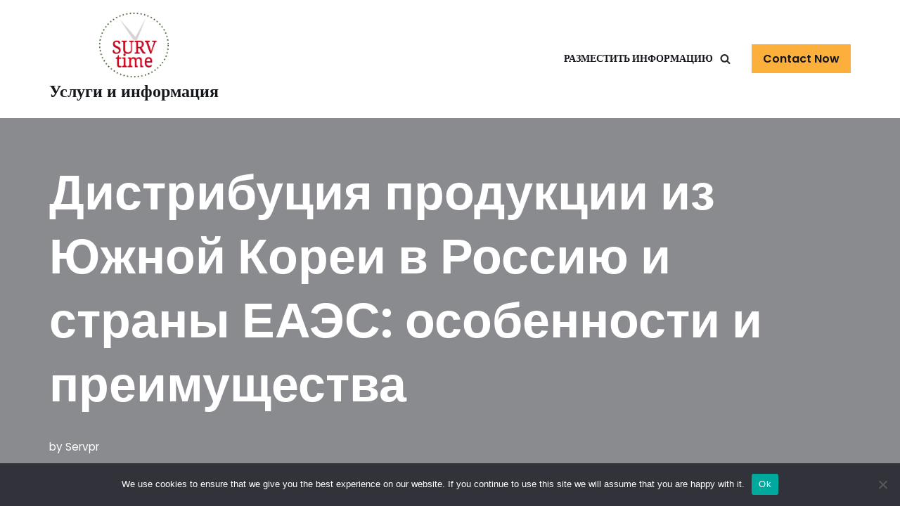

--- FILE ---
content_type: text/html; charset=UTF-8
request_url: https://serv-time.ru/2023-distribuciya-produkcii-iz-yuzhnojj-korei-v-rossiyu-i-strany-eaehs-osobennosti-i-preimushhestva-n88fe/
body_size: 20460
content:
<!DOCTYPE html>
<html lang="ru-RU">

<head>
	
	<meta charset="UTF-8">
	<meta name="viewport" content="width=device-width, initial-scale=1, minimum-scale=1">
	<link rel="profile" href="http://gmpg.org/xfn/11">
		<title>Дистрибуция продукции из Южной Кореи в Россию и страны ЕАЭС: особенности и преимущества &#8211; Услуги и информация</title>
<meta name='robots' content='max-image-preview:large' />
	<style>img:is([sizes="auto" i], [sizes^="auto," i]) { contain-intrinsic-size: 3000px 1500px }</style>
	<link rel='dns-prefetch' href='//fonts.googleapis.com' />
<link rel="alternate" type="application/rss+xml" title="Услуги и информация &raquo; Feed" href="https://serv-time.ru/feed/" />
<link rel="alternate" type="application/rss+xml" title="Услуги и информация &raquo; Comments Feed" href="https://serv-time.ru/comments/feed/" />
<link rel="alternate" type="application/rss+xml" title="Услуги и информация &raquo; Дистрибуция продукции из Южной Кореи в Россию и страны ЕАЭС: особенности и преимущества Comments Feed" href="https://serv-time.ru/2023-distribuciya-produkcii-iz-yuzhnojj-korei-v-rossiyu-i-strany-eaehs-osobennosti-i-preimushhestva-n88fe/feed/" />
<script type="text/javascript">
/* <![CDATA[ */
window._wpemojiSettings = {"baseUrl":"https:\/\/s.w.org\/images\/core\/emoji\/15.1.0\/72x72\/","ext":".png","svgUrl":"https:\/\/s.w.org\/images\/core\/emoji\/15.1.0\/svg\/","svgExt":".svg","source":{"concatemoji":"https:\/\/serv-time.ru\/wp-includes\/js\/wp-emoji-release.min.js?ver=6.8.1"}};
/*! This file is auto-generated */
!function(i,n){var o,s,e;function c(e){try{var t={supportTests:e,timestamp:(new Date).valueOf()};sessionStorage.setItem(o,JSON.stringify(t))}catch(e){}}function p(e,t,n){e.clearRect(0,0,e.canvas.width,e.canvas.height),e.fillText(t,0,0);var t=new Uint32Array(e.getImageData(0,0,e.canvas.width,e.canvas.height).data),r=(e.clearRect(0,0,e.canvas.width,e.canvas.height),e.fillText(n,0,0),new Uint32Array(e.getImageData(0,0,e.canvas.width,e.canvas.height).data));return t.every(function(e,t){return e===r[t]})}function u(e,t,n){switch(t){case"flag":return n(e,"\ud83c\udff3\ufe0f\u200d\u26a7\ufe0f","\ud83c\udff3\ufe0f\u200b\u26a7\ufe0f")?!1:!n(e,"\ud83c\uddfa\ud83c\uddf3","\ud83c\uddfa\u200b\ud83c\uddf3")&&!n(e,"\ud83c\udff4\udb40\udc67\udb40\udc62\udb40\udc65\udb40\udc6e\udb40\udc67\udb40\udc7f","\ud83c\udff4\u200b\udb40\udc67\u200b\udb40\udc62\u200b\udb40\udc65\u200b\udb40\udc6e\u200b\udb40\udc67\u200b\udb40\udc7f");case"emoji":return!n(e,"\ud83d\udc26\u200d\ud83d\udd25","\ud83d\udc26\u200b\ud83d\udd25")}return!1}function f(e,t,n){var r="undefined"!=typeof WorkerGlobalScope&&self instanceof WorkerGlobalScope?new OffscreenCanvas(300,150):i.createElement("canvas"),a=r.getContext("2d",{willReadFrequently:!0}),o=(a.textBaseline="top",a.font="600 32px Arial",{});return e.forEach(function(e){o[e]=t(a,e,n)}),o}function t(e){var t=i.createElement("script");t.src=e,t.defer=!0,i.head.appendChild(t)}"undefined"!=typeof Promise&&(o="wpEmojiSettingsSupports",s=["flag","emoji"],n.supports={everything:!0,everythingExceptFlag:!0},e=new Promise(function(e){i.addEventListener("DOMContentLoaded",e,{once:!0})}),new Promise(function(t){var n=function(){try{var e=JSON.parse(sessionStorage.getItem(o));if("object"==typeof e&&"number"==typeof e.timestamp&&(new Date).valueOf()<e.timestamp+604800&&"object"==typeof e.supportTests)return e.supportTests}catch(e){}return null}();if(!n){if("undefined"!=typeof Worker&&"undefined"!=typeof OffscreenCanvas&&"undefined"!=typeof URL&&URL.createObjectURL&&"undefined"!=typeof Blob)try{var e="postMessage("+f.toString()+"("+[JSON.stringify(s),u.toString(),p.toString()].join(",")+"));",r=new Blob([e],{type:"text/javascript"}),a=new Worker(URL.createObjectURL(r),{name:"wpTestEmojiSupports"});return void(a.onmessage=function(e){c(n=e.data),a.terminate(),t(n)})}catch(e){}c(n=f(s,u,p))}t(n)}).then(function(e){for(var t in e)n.supports[t]=e[t],n.supports.everything=n.supports.everything&&n.supports[t],"flag"!==t&&(n.supports.everythingExceptFlag=n.supports.everythingExceptFlag&&n.supports[t]);n.supports.everythingExceptFlag=n.supports.everythingExceptFlag&&!n.supports.flag,n.DOMReady=!1,n.readyCallback=function(){n.DOMReady=!0}}).then(function(){return e}).then(function(){var e;n.supports.everything||(n.readyCallback(),(e=n.source||{}).concatemoji?t(e.concatemoji):e.wpemoji&&e.twemoji&&(t(e.twemoji),t(e.wpemoji)))}))}((window,document),window._wpemojiSettings);
/* ]]> */
</script>
<style id='wp-emoji-styles-inline-css' type='text/css'>

	img.wp-smiley, img.emoji {
		display: inline !important;
		border: none !important;
		box-shadow: none !important;
		height: 1em !important;
		width: 1em !important;
		margin: 0 0.07em !important;
		vertical-align: -0.1em !important;
		background: none !important;
		padding: 0 !important;
	}
</style>
<link rel='stylesheet' id='wp-block-library-css' href='https://serv-time.ru/wp-includes/css/dist/block-library/style.min.css?ver=6.8.1' type='text/css' media='all' />
<style id='classic-theme-styles-inline-css' type='text/css'>
/*! This file is auto-generated */
.wp-block-button__link{color:#fff;background-color:#32373c;border-radius:9999px;box-shadow:none;text-decoration:none;padding:calc(.667em + 2px) calc(1.333em + 2px);font-size:1.125em}.wp-block-file__button{background:#32373c;color:#fff;text-decoration:none}
</style>
<style id='global-styles-inline-css' type='text/css'>
:root{--wp--preset--aspect-ratio--square: 1;--wp--preset--aspect-ratio--4-3: 4/3;--wp--preset--aspect-ratio--3-4: 3/4;--wp--preset--aspect-ratio--3-2: 3/2;--wp--preset--aspect-ratio--2-3: 2/3;--wp--preset--aspect-ratio--16-9: 16/9;--wp--preset--aspect-ratio--9-16: 9/16;--wp--preset--color--black: #000000;--wp--preset--color--cyan-bluish-gray: #abb8c3;--wp--preset--color--white: #ffffff;--wp--preset--color--pale-pink: #f78da7;--wp--preset--color--vivid-red: #cf2e2e;--wp--preset--color--luminous-vivid-orange: #ff6900;--wp--preset--color--luminous-vivid-amber: #fcb900;--wp--preset--color--light-green-cyan: #7bdcb5;--wp--preset--color--vivid-green-cyan: #00d084;--wp--preset--color--pale-cyan-blue: #8ed1fc;--wp--preset--color--vivid-cyan-blue: #0693e3;--wp--preset--color--vivid-purple: #9b51e0;--wp--preset--color--neve-link-color: var(--nv-primary-accent);--wp--preset--color--neve-link-hover-color: var(--nv-secondary-accent);--wp--preset--color--nv-site-bg: var(--nv-site-bg);--wp--preset--color--nv-light-bg: var(--nv-light-bg);--wp--preset--color--nv-dark-bg: var(--nv-dark-bg);--wp--preset--color--neve-text-color: var(--nv-text-color);--wp--preset--color--nv-text-dark-bg: var(--nv-text-dark-bg);--wp--preset--color--nv-c-1: var(--nv-c-1);--wp--preset--color--nv-c-2: var(--nv-c-2);--wp--preset--gradient--vivid-cyan-blue-to-vivid-purple: linear-gradient(135deg,rgba(6,147,227,1) 0%,rgb(155,81,224) 100%);--wp--preset--gradient--light-green-cyan-to-vivid-green-cyan: linear-gradient(135deg,rgb(122,220,180) 0%,rgb(0,208,130) 100%);--wp--preset--gradient--luminous-vivid-amber-to-luminous-vivid-orange: linear-gradient(135deg,rgba(252,185,0,1) 0%,rgba(255,105,0,1) 100%);--wp--preset--gradient--luminous-vivid-orange-to-vivid-red: linear-gradient(135deg,rgba(255,105,0,1) 0%,rgb(207,46,46) 100%);--wp--preset--gradient--very-light-gray-to-cyan-bluish-gray: linear-gradient(135deg,rgb(238,238,238) 0%,rgb(169,184,195) 100%);--wp--preset--gradient--cool-to-warm-spectrum: linear-gradient(135deg,rgb(74,234,220) 0%,rgb(151,120,209) 20%,rgb(207,42,186) 40%,rgb(238,44,130) 60%,rgb(251,105,98) 80%,rgb(254,248,76) 100%);--wp--preset--gradient--blush-light-purple: linear-gradient(135deg,rgb(255,206,236) 0%,rgb(152,150,240) 100%);--wp--preset--gradient--blush-bordeaux: linear-gradient(135deg,rgb(254,205,165) 0%,rgb(254,45,45) 50%,rgb(107,0,62) 100%);--wp--preset--gradient--luminous-dusk: linear-gradient(135deg,rgb(255,203,112) 0%,rgb(199,81,192) 50%,rgb(65,88,208) 100%);--wp--preset--gradient--pale-ocean: linear-gradient(135deg,rgb(255,245,203) 0%,rgb(182,227,212) 50%,rgb(51,167,181) 100%);--wp--preset--gradient--electric-grass: linear-gradient(135deg,rgb(202,248,128) 0%,rgb(113,206,126) 100%);--wp--preset--gradient--midnight: linear-gradient(135deg,rgb(2,3,129) 0%,rgb(40,116,252) 100%);--wp--preset--font-size--small: 13px;--wp--preset--font-size--medium: 20px;--wp--preset--font-size--large: 36px;--wp--preset--font-size--x-large: 42px;--wp--preset--spacing--20: 0.44rem;--wp--preset--spacing--30: 0.67rem;--wp--preset--spacing--40: 1rem;--wp--preset--spacing--50: 1.5rem;--wp--preset--spacing--60: 2.25rem;--wp--preset--spacing--70: 3.38rem;--wp--preset--spacing--80: 5.06rem;--wp--preset--shadow--natural: 6px 6px 9px rgba(0, 0, 0, 0.2);--wp--preset--shadow--deep: 12px 12px 50px rgba(0, 0, 0, 0.4);--wp--preset--shadow--sharp: 6px 6px 0px rgba(0, 0, 0, 0.2);--wp--preset--shadow--outlined: 6px 6px 0px -3px rgba(255, 255, 255, 1), 6px 6px rgba(0, 0, 0, 1);--wp--preset--shadow--crisp: 6px 6px 0px rgba(0, 0, 0, 1);}:where(.is-layout-flex){gap: 0.5em;}:where(.is-layout-grid){gap: 0.5em;}body .is-layout-flex{display: flex;}.is-layout-flex{flex-wrap: wrap;align-items: center;}.is-layout-flex > :is(*, div){margin: 0;}body .is-layout-grid{display: grid;}.is-layout-grid > :is(*, div){margin: 0;}:where(.wp-block-columns.is-layout-flex){gap: 2em;}:where(.wp-block-columns.is-layout-grid){gap: 2em;}:where(.wp-block-post-template.is-layout-flex){gap: 1.25em;}:where(.wp-block-post-template.is-layout-grid){gap: 1.25em;}.has-black-color{color: var(--wp--preset--color--black) !important;}.has-cyan-bluish-gray-color{color: var(--wp--preset--color--cyan-bluish-gray) !important;}.has-white-color{color: var(--wp--preset--color--white) !important;}.has-pale-pink-color{color: var(--wp--preset--color--pale-pink) !important;}.has-vivid-red-color{color: var(--wp--preset--color--vivid-red) !important;}.has-luminous-vivid-orange-color{color: var(--wp--preset--color--luminous-vivid-orange) !important;}.has-luminous-vivid-amber-color{color: var(--wp--preset--color--luminous-vivid-amber) !important;}.has-light-green-cyan-color{color: var(--wp--preset--color--light-green-cyan) !important;}.has-vivid-green-cyan-color{color: var(--wp--preset--color--vivid-green-cyan) !important;}.has-pale-cyan-blue-color{color: var(--wp--preset--color--pale-cyan-blue) !important;}.has-vivid-cyan-blue-color{color: var(--wp--preset--color--vivid-cyan-blue) !important;}.has-vivid-purple-color{color: var(--wp--preset--color--vivid-purple) !important;}.has-black-background-color{background-color: var(--wp--preset--color--black) !important;}.has-cyan-bluish-gray-background-color{background-color: var(--wp--preset--color--cyan-bluish-gray) !important;}.has-white-background-color{background-color: var(--wp--preset--color--white) !important;}.has-pale-pink-background-color{background-color: var(--wp--preset--color--pale-pink) !important;}.has-vivid-red-background-color{background-color: var(--wp--preset--color--vivid-red) !important;}.has-luminous-vivid-orange-background-color{background-color: var(--wp--preset--color--luminous-vivid-orange) !important;}.has-luminous-vivid-amber-background-color{background-color: var(--wp--preset--color--luminous-vivid-amber) !important;}.has-light-green-cyan-background-color{background-color: var(--wp--preset--color--light-green-cyan) !important;}.has-vivid-green-cyan-background-color{background-color: var(--wp--preset--color--vivid-green-cyan) !important;}.has-pale-cyan-blue-background-color{background-color: var(--wp--preset--color--pale-cyan-blue) !important;}.has-vivid-cyan-blue-background-color{background-color: var(--wp--preset--color--vivid-cyan-blue) !important;}.has-vivid-purple-background-color{background-color: var(--wp--preset--color--vivid-purple) !important;}.has-black-border-color{border-color: var(--wp--preset--color--black) !important;}.has-cyan-bluish-gray-border-color{border-color: var(--wp--preset--color--cyan-bluish-gray) !important;}.has-white-border-color{border-color: var(--wp--preset--color--white) !important;}.has-pale-pink-border-color{border-color: var(--wp--preset--color--pale-pink) !important;}.has-vivid-red-border-color{border-color: var(--wp--preset--color--vivid-red) !important;}.has-luminous-vivid-orange-border-color{border-color: var(--wp--preset--color--luminous-vivid-orange) !important;}.has-luminous-vivid-amber-border-color{border-color: var(--wp--preset--color--luminous-vivid-amber) !important;}.has-light-green-cyan-border-color{border-color: var(--wp--preset--color--light-green-cyan) !important;}.has-vivid-green-cyan-border-color{border-color: var(--wp--preset--color--vivid-green-cyan) !important;}.has-pale-cyan-blue-border-color{border-color: var(--wp--preset--color--pale-cyan-blue) !important;}.has-vivid-cyan-blue-border-color{border-color: var(--wp--preset--color--vivid-cyan-blue) !important;}.has-vivid-purple-border-color{border-color: var(--wp--preset--color--vivid-purple) !important;}.has-vivid-cyan-blue-to-vivid-purple-gradient-background{background: var(--wp--preset--gradient--vivid-cyan-blue-to-vivid-purple) !important;}.has-light-green-cyan-to-vivid-green-cyan-gradient-background{background: var(--wp--preset--gradient--light-green-cyan-to-vivid-green-cyan) !important;}.has-luminous-vivid-amber-to-luminous-vivid-orange-gradient-background{background: var(--wp--preset--gradient--luminous-vivid-amber-to-luminous-vivid-orange) !important;}.has-luminous-vivid-orange-to-vivid-red-gradient-background{background: var(--wp--preset--gradient--luminous-vivid-orange-to-vivid-red) !important;}.has-very-light-gray-to-cyan-bluish-gray-gradient-background{background: var(--wp--preset--gradient--very-light-gray-to-cyan-bluish-gray) !important;}.has-cool-to-warm-spectrum-gradient-background{background: var(--wp--preset--gradient--cool-to-warm-spectrum) !important;}.has-blush-light-purple-gradient-background{background: var(--wp--preset--gradient--blush-light-purple) !important;}.has-blush-bordeaux-gradient-background{background: var(--wp--preset--gradient--blush-bordeaux) !important;}.has-luminous-dusk-gradient-background{background: var(--wp--preset--gradient--luminous-dusk) !important;}.has-pale-ocean-gradient-background{background: var(--wp--preset--gradient--pale-ocean) !important;}.has-electric-grass-gradient-background{background: var(--wp--preset--gradient--electric-grass) !important;}.has-midnight-gradient-background{background: var(--wp--preset--gradient--midnight) !important;}.has-small-font-size{font-size: var(--wp--preset--font-size--small) !important;}.has-medium-font-size{font-size: var(--wp--preset--font-size--medium) !important;}.has-large-font-size{font-size: var(--wp--preset--font-size--large) !important;}.has-x-large-font-size{font-size: var(--wp--preset--font-size--x-large) !important;}
:where(.wp-block-post-template.is-layout-flex){gap: 1.25em;}:where(.wp-block-post-template.is-layout-grid){gap: 1.25em;}
:where(.wp-block-columns.is-layout-flex){gap: 2em;}:where(.wp-block-columns.is-layout-grid){gap: 2em;}
:root :where(.wp-block-pullquote){font-size: 1.5em;line-height: 1.6;}
</style>
<link rel='stylesheet' id='custom-comments-css-css' href='https://serv-time.ru/wp-content/plugins/bka-single/asset/styles.css?ver=6.8.1' type='text/css' media='all' />
<link rel='stylesheet' id='cookie-notice-front-css' href='https://serv-time.ru/wp-content/plugins/cookie-notice/css/front.min.css?ver=2.4.16' type='text/css' media='all' />
<link rel='stylesheet' id='neve-style-css' href='https://serv-time.ru/wp-content/themes/serv-neve/style-main-new.min.css?ver=3.0.10' type='text/css' media='all' />
<style id='neve-style-inline-css' type='text/css'>
.nv-meta-list li.meta:not(:last-child):after { content:"/" }
 :root{ --container: 748px;--postWidth:100%; --primaryBtnBg: var(--nv-secondary-accent); --secondaryBtnBg: var(--nv-primary-accent); --primaryBtnHoverBg: var(--nv-secondary-accent); --secondaryBtnHoverBg: var(--nv-primary-accent); --primaryBtnColor: var(--nv-text-color); --secondaryBtnColor: var(--nv-text-dark-bg); --primaryBtnHoverColor: var(--nv-text-color); --secondaryBtnHoverColor: var(--nv-text-dark-bg);--primaryBtnBorderRadius:0;--secondaryBtnBorderRadius:0;--btnPadding:16px 35px;--primaryBtnPadding:16px 35px;--secondaryBtnPadding:16px 35px; --btnFs: 14px; --btnLineHeight: 1.6em; --bodyFontFamily: Poppins; --bodyFontSize: 15px; --bodyLineHeight: 1.6em; --bodyLetterSpacing: 0px; --bodyFontWeight: 400; --bodyTextTransform: none; --headingsFontFamily: Poppins; --h1FontSize: 39px; --h1FontWeight: 600; --h1LineHeight: 1.2em; --h1LetterSpacing: 0px; --h1TextTransform: none; --h2FontSize: 30px; --h2FontWeight: 600; --h2LineHeight: 1.3em; --h2LetterSpacing: 0px; --h2TextTransform: none; --h3FontSize: 20px; --h3FontWeight: 600; --h3LineHeight: 1.3em; --h3LetterSpacing: 0px; --h3TextTransform: none; --h4FontSize: 16px; --h4FontWeight: 600; --h4LineHeight: 1.3em; --h4LetterSpacing: 0px; --h4TextTransform: none; --h5FontSize: 14px; --h5FontWeight: 600; --h5LineHeight: 1.3em; --h5LetterSpacing: 0px; --h5TextTransform: none; --h6FontSize: 14px; --h6FontWeight: 600; --h6LineHeight: 1.3em; --h6LetterSpacing: 0px; --h6TextTransform: none;--formFieldBorderWidth:2px;--formFieldBorderRadius:3px; --formFieldBgColor: var(--nv-site-bg); --formFieldBorderColor: #dddddd; --formFieldColor: var(--nv-text-color);--formFieldPadding:10px 12px; } .has-neve-button-color-color{ color: var(--nv-secondary-accent)!important; } .has-neve-button-color-background-color{ background-color: var(--nv-secondary-accent)!important; } .single-post-container .alignfull > [class*="__inner-container"], .single-post-container .alignwide > [class*="__inner-container"]{ max-width:718px } .nv-meta-list{ --avatarSize: 20px; } .single .nv-meta-list{ --avatarSize: 20px; } .nv-post-cover{ --height: 400px;--padding:40px 15px; --vAlign: center; } .nv-is-boxed.nv-title-meta-wrap{ --padding:40px 15px; --bgColor: var(--nv-dark-bg); } .nv-overlay{ --opacity: 50; } .nv-is-boxed.nv-comments-wrap{ --padding:20px; } .nv-is-boxed.comment-respond{ --padding:20px; } .header-top{ --rowBColor: var(--nv-light-bg); --color: var(--nv-text-color); --bgColor: var(--nv-site-bg); } .header-main{ --rowBColor: var(--nv-light-bg); --color: var(--nv-text-color); --bgColor: var(--nv-site-bg); } .header-bottom{ --rowBColor: var(--nv-light-bg); --color: var(--nv-text-color); --bgColor: var(--nv-site-bg); } .header-menu-sidebar-bg{ --justify: flex-start; --textAlign: left;--flexG: 1; --rowBColor: var(--nv-light-bg); --color: var(--nv-text-color); --bgColor: var(--nv-site-bg); } .header-menu-sidebar{ width: 360px; } .builder-item--logo{ --maxWidth: 32px;--padding:10px 0;--margin:0; --textAlign: left;--justify: flex-start; } .builder-item--nav-icon,.header-menu-sidebar .close-sidebar-panel .navbar-toggle{ --color: var(--nv-text-color);--borderRadius:3px;--borderWidth:0; } .builder-item--nav-icon{ --padding:10px 15px 10px 15px;;--margin:0; } .builder-item--primary-menu{ --color: var(--nv-text-color); --hoverColor: var(--nv-secondary-accent); --activeColor: var(--nv-text-color); --spacing: 20px; --height: 25px;--padding:0;--margin:0; --fontSize: 1em; --lineHeight: 1.6em; --letterSpacing: 0px; --fontWeight: 600; --textTransform: uppercase; --iconSize: 1em; } .hfg-is-group.has-primary-menu .inherit-ff{ --inheritedFW: 600; } .builder-item--button_base{ --padding:8px 12px;--margin:0; } .builder-item--header_search{ --height: 45px;--formFieldBorderWidth:2px;--formFieldBorderRadius:2px; --formFieldBorderColor: var(--nv-primary-accent); --formFieldColor: var(--nv-primary-accent);--padding:0;--margin:0; } .builder-item--header_search_responsive{ --iconSize: 15px; --color: var(--nv-primary-accent); --hoverColor: var(--nv-dark-bg); --formFieldFontSize: 14px;--formFieldBorderWidth:1px;--formFieldBorderRadius:2px; --formFieldBorderColor: var(--nv-primary-accent); --formFieldColor: var(--nv-primary-accent); --height: 40px;--padding:0 10px;--margin:0; } .footer-top-inner .row{ grid-template-columns:1fr 1fr 1fr; --vAlign: flex-start; } .footer-top{ --rowBColor: var(--nv-light-bg); --color: var(--nv-text-color); --bgColor: var(--nv-site-bg); } .footer-bottom-inner .row{ grid-template-columns:1fr 1fr 1fr; --vAlign: flex-start; } .footer-bottom{ --rowBColor: var(--nv-light-bg); --color: var(--nv-primary-accent); --bgColor: var(--nv-site-bg); } .item--inner.builder-item--footer_copyright{ --color: var(--nv-primary-accent); } .builder-item--footer_copyright{ --padding:0;--margin:0; --fontSize: 1em; --lineHeight: 1.6; --letterSpacing: 0px; --fontWeight: 500; --textTransform: none; --iconSize: 1em; --textAlign: center;--justify: center; } @media(min-width: 576px){ :root{ --container: 992px;--postWidth:50%;--btnPadding:16px 35px;--primaryBtnPadding:16px 35px;--secondaryBtnPadding:16px 35px; --btnFs: 14px; --btnLineHeight: 1.6em; --bodyFontSize: 16px; --bodyLineHeight: 1.6em; --bodyLetterSpacing: 0px; --h1FontSize: 55px; --h1LineHeight: 1.3em; --h1LetterSpacing: 0px; --h2FontSize: 35px; --h2LineHeight: 1.3em; --h2LetterSpacing: 0px; --h3FontSize: 20px; --h3LineHeight: 1.3em; --h3LetterSpacing: 0px; --h4FontSize: 16px; --h4LineHeight: 1.3em; --h4LetterSpacing: 0px; --h5FontSize: 14px; --h5LineHeight: 1.3em; --h5LetterSpacing: 0px; --h6FontSize: 14px; --h6LineHeight: 1.3em; --h6LetterSpacing: 0px; } .single-post-container .alignfull > [class*="__inner-container"], .single-post-container .alignwide > [class*="__inner-container"]{ max-width:962px } .nv-meta-list{ --avatarSize: 20px; } .single .nv-meta-list{ --avatarSize: 20px; } .nv-post-cover{ --height: 400px;--padding:60px 30px; --vAlign: center; } .nv-is-boxed.nv-title-meta-wrap{ --padding:60px 30px; } .nv-is-boxed.nv-comments-wrap{ --padding:30px; } .nv-is-boxed.comment-respond{ --padding:30px; } .header-menu-sidebar-bg{ --justify: flex-start; --textAlign: left;--flexG: 1; } .header-menu-sidebar{ width: 360px; } .builder-item--logo{ --maxWidth: 32px;--padding:10px 0;--margin:0; --textAlign: left;--justify: flex-start; } .builder-item--nav-icon{ --padding:10px 15px;--margin:0; } .builder-item--primary-menu{ --spacing: 20px; --height: 25px;--padding:0;--margin:0; --fontSize: 1em; --lineHeight: 1.6em; --letterSpacing: 0px; --iconSize: 1em; } .builder-item--button_base{ --padding:8px 12px;--margin:0; } .builder-item--header_search{ --height: 40px;--formFieldBorderWidth:1px;--formFieldBorderRadius:2px;--padding:0;--margin:0; } .builder-item--header_search_responsive{ --formFieldFontSize: 14px;--formFieldBorderWidth:1px;--formFieldBorderRadius:2px; --height: 40px;--padding:0 10px;--margin:0; } .builder-item--footer_copyright{ --padding:0;--margin:0; --fontSize: 1em; --lineHeight: 1.6; --letterSpacing: 0px; --iconSize: 1em; --textAlign: center;--justify: center; } }@media(min-width: 960px){ :root{ --container: 1170px;--postWidth:33.333333333333%;--btnPadding:16px 35px;--primaryBtnPadding:16px 35px;--secondaryBtnPadding:16px 35px; --btnFs: 16px; --btnLineHeight: 1.6em; --bodyFontSize: 17px; --bodyLineHeight: 1.7em; --bodyLetterSpacing: 0px; --h1FontSize: 70px; --h1LineHeight: 1.3em; --h1LetterSpacing: 0px; --h2FontSize: 50px; --h2LineHeight: 1.3em; --h2LetterSpacing: 0px; --h3FontSize: 24px; --h3LineHeight: 1.3em; --h3LetterSpacing: 0px; --h4FontSize: 20px; --h4LineHeight: 1.3em; --h4LetterSpacing: 0px; --h5FontSize: 16px; --h5LineHeight: 1.3em; --h5LetterSpacing: 0px; --h6FontSize: 16px; --h6LineHeight: 1.3em; --h6LetterSpacing: 0px; } body:not(.single):not(.archive):not(.blog):not(.search) .neve-main > .container .col, body.post-type-archive-course .neve-main > .container .col, body.post-type-archive-llms_membership .neve-main > .container .col{ max-width: 100%; } body:not(.single):not(.archive):not(.blog):not(.search) .nv-sidebar-wrap, body.post-type-archive-course .nv-sidebar-wrap, body.post-type-archive-llms_membership .nv-sidebar-wrap{ max-width: 0%; } .neve-main > .archive-container .nv-index-posts.col{ max-width: 100%; } .neve-main > .archive-container .nv-sidebar-wrap{ max-width: 0%; } .neve-main > .single-post-container .nv-single-post-wrap.col{ max-width: 70%; } .single-post-container .alignfull > [class*="__inner-container"], .single-post-container .alignwide > [class*="__inner-container"]{ max-width:789px } .container-fluid.single-post-container .alignfull > [class*="__inner-container"], .container-fluid.single-post-container .alignwide > [class*="__inner-container"]{ max-width:calc(70% + 15px) } .neve-main > .single-post-container .nv-sidebar-wrap{ max-width: 30%; } .nv-meta-list{ --avatarSize: 20px; } .single .nv-meta-list{ --avatarSize: 20px; } .nv-post-cover{ --height: 400px;--padding:60px 40px; --vAlign: center; } .nv-is-boxed.nv-title-meta-wrap{ --padding:60px 40px; } .nv-is-boxed.nv-comments-wrap{ --padding:40px; } .nv-is-boxed.comment-respond{ --padding:40px; } .header-menu-sidebar-bg{ --justify: flex-start; --textAlign: left;--flexG: 1; } .header-menu-sidebar{ width: 360px; } .builder-item--logo{ --maxWidth: 99px;--padding:10px 0;--margin:0; --textAlign: left;--justify: flex-start; } .builder-item--nav-icon{ --padding:10px 15px;--margin:0; } .builder-item--primary-menu{ --spacing: 20px; --height: 25px;--padding:0;--margin:0; --fontSize: 0.8em; --lineHeight: 1.6em; --letterSpacing: 0px; --iconSize: 0.8em; } .builder-item--button_base{ --padding:8px 16px;--margin:0; } .builder-item--header_search{ --height: 40px;--formFieldBorderWidth:1px;--formFieldBorderRadius:2px;--padding:0;--margin:0; } .builder-item--header_search_responsive{ --formFieldFontSize: 27px;--formFieldBorderWidth:4px;--formFieldBorderRadius:2px; --height: 58px;--padding:0 10px;--margin:0; } .builder-item--footer_copyright{ --padding:0;--margin:0; --fontSize: 1em; --lineHeight: 1.6; --letterSpacing: 0px; --iconSize: 1em; --textAlign: center;--justify: center; } }:root{--nv-primary-accent:#2b2b2b;--nv-secondary-accent:#fcaf3b;--nv-site-bg:#ffffff;--nv-light-bg:#ededed;--nv-dark-bg:#14171c;--nv-text-color:#14171c;--nv-text-dark-bg:#ffffff;--nv-c-1:#77b978;--nv-c-2:#f37262;--nv-fallback-ff:Arial, Helvetica, sans-serif;}
</style>
<link rel='stylesheet' id='neve-google-font-poppins-css' href='//fonts.googleapis.com/css?family=Poppins%3A400%2C600%2C500&#038;display=swap&#038;subset=cyrillic&#038;ver=3.0.10' type='text/css' media='all' />
<script type="text/javascript" id="cookie-notice-front-js-before">
/* <![CDATA[ */
var cnArgs = {"ajaxUrl":"https:\/\/serv-time.ru\/wp-admin\/admin-ajax.php","nonce":"b2cdf0f091","hideEffect":"fade","position":"bottom","onScroll":false,"onScrollOffset":100,"onClick":false,"cookieName":"cookie_notice_accepted","cookieTime":2592000,"cookieTimeRejected":2592000,"globalCookie":false,"redirection":false,"cache":false,"revokeCookies":false,"revokeCookiesOpt":"automatic"};
/* ]]> */
</script>
<script type="text/javascript" src="https://serv-time.ru/wp-content/plugins/cookie-notice/js/front.min.js?ver=2.4.16" id="cookie-notice-front-js"></script>
<link rel="https://api.w.org/" href="https://serv-time.ru/wp-json/" /><link rel="alternate" title="JSON" type="application/json" href="https://serv-time.ru/wp-json/wp/v2/posts/18009" /><link rel="EditURI" type="application/rsd+xml" title="RSD" href="https://serv-time.ru/xmlrpc.php?rsd" />
<meta name="generator" content="WordPress 6.8.1" />
<link rel="canonical" href="https://serv-time.ru/2023-distribuciya-produkcii-iz-yuzhnojj-korei-v-rossiyu-i-strany-eaehs-osobennosti-i-preimushhestva-n88fe/" />
<link rel='shortlink' href='https://serv-time.ru/?p=18009' />
<link rel="alternate" title="oEmbed (JSON)" type="application/json+oembed" href="https://serv-time.ru/wp-json/oembed/1.0/embed?url=https%3A%2F%2Fserv-time.ru%2F2023-distribuciya-produkcii-iz-yuzhnojj-korei-v-rossiyu-i-strany-eaehs-osobennosti-i-preimushhestva-n88fe%2F" />
<meta name="description" content="Корея является одним из самых быстроразвивающихся стран в мире благодаря инновационным технологиям и высокому уровню производства."><link rel="icon" href="https://serv-time.ru/wp-content/uploads/2021/11/logo-150x150.png" sizes="32x32" />
<link rel="icon" href="https://serv-time.ru/wp-content/uploads/2021/11/logo.png" sizes="192x192" />
<link rel="apple-touch-icon" href="https://serv-time.ru/wp-content/uploads/2021/11/logo.png" />
<meta name="msapplication-TileImage" content="https://serv-time.ru/wp-content/uploads/2021/11/logo.png" />

	</head>

<body  class="wp-singular post-template-default single single-post postid-18009 single-format-standard wp-custom-logo wp-theme-serv-neve cookies-not-set  nv-blog-covers nv-sidebar-right menu_sidebar_slide_left" id="neve_body"  >
<div class="wrapper">
	
	<header class="header" role="banner" next-page-hide>
		<a class="neve-skip-link show-on-focus" href="#content" >
			Skip to content		</a>
		<div id="header-grid"  class="hfg_header site-header">
	
<nav class="header--row header-main hide-on-mobile hide-on-tablet layout-full-contained nv-navbar header--row"
	data-row-id="main" data-show-on="desktop">

	<div
		class="header--row-inner header-main-inner">
		<div class="container">
			<div
				class="row row--wrapper"
				data-section="hfg_header_layout_main" >
				<div class="hfg-slot left"><div class="builder-item desktop-left"><div class="item--inner builder-item--logo"
		data-section="title_tagline"
		data-item-id="logo">
	<div class="site-logo">
	<a class="brand" href="https://serv-time.ru/" title="Услуги и информация"
			aria-label="Услуги и информация"><div class="logo-on-top"><img width="449" height="415" src="https://serv-time.ru/wp-content/uploads/2021/11/path839.png" class="skip-lazy" alt="" decoding="async" fetchpriority="high" srcset="https://serv-time.ru/wp-content/uploads/2021/11/path839.png 449w, https://serv-time.ru/wp-content/uploads/2021/11/path839-300x277.png 300w" sizes="(max-width: 449px) 100vw, 449px" /><div class="nv-title-tagline-wrap"><p class="site-title">Услуги и информация</p></div></div></a></div>

	</div>

</div></div><div class="hfg-slot right"><div class="builder-item has-nav hfg-is-group has-primary-menu"><div class="item--inner builder-item--primary-menu has_menu"
		data-section="header_menu_primary"
		data-item-id="primary-menu">
	<div class="nv-nav-wrap">
	<div role="navigation" class="style-plain nav-menu-primary"
			aria-label="Primary Menu">

		<ul id="nv-primary-navigation-main" class="primary-menu-ul nav-ul"><li id="menu-item-93" class="menu-item menu-item-type-post_type menu-item-object-page menu-item-93"><a href="https://serv-time.ru/razmestit-informaciju/">Разместить информацию</a></li>
</ul>	</div>
</div>

	</div>

<div class="item--inner builder-item--header_search_responsive"
		data-section="header_search_responsive"
		data-item-id="header_search_responsive">
	<div class="nv-search-icon-component" >
	<div  class="menu-item-nav-search canvas">
		<a aria-label="Search" href="#" role="button" class="nv-icon nv-search" >
				<svg width="15" height="15" viewBox="0 0 1792 1792" xmlns="http://www.w3.org/2000/svg"><path d="M1216 832q0-185-131.5-316.5t-316.5-131.5-316.5 131.5-131.5 316.5 131.5 316.5 316.5 131.5 316.5-131.5 131.5-316.5zm512 832q0 52-38 90t-90 38q-54 0-90-38l-343-342q-179 124-399 124-143 0-273.5-55.5t-225-150-150-225-55.5-273.5 55.5-273.5 150-225 225-150 273.5-55.5 273.5 55.5 225 150 150 225 55.5 273.5q0 220-124 399l343 343q37 37 37 90z"/></svg>
			</a>		<div class="nv-nav-search" aria-label="search">
			<div class="form-wrap container responsive-search">
				
<form role="search"
	method="get"
	class="search-form"
	action="https://serv-time.ru/">
	<label>
		<span class="screen-reader-text">Search for...</span>
	</label>
	<input type="search"
		class="search-field"
		placeholder="Search for..."
		value=""
		name="s"/>
	<button type="submit"
			class="search-submit"
			aria-label="Search">
		<span class="nv-search-icon-wrap">
			<div role="button" class="nv-icon nv-search" >
				<svg width="15" height="15" viewBox="0 0 1792 1792" xmlns="http://www.w3.org/2000/svg"><path d="M1216 832q0-185-131.5-316.5t-316.5-131.5-316.5 131.5-131.5 316.5 131.5 316.5 316.5 131.5 316.5-131.5 131.5-316.5zm512 832q0 52-38 90t-90 38q-54 0-90-38l-343-342q-179 124-399 124-143 0-273.5-55.5t-225-150-150-225-55.5-273.5 55.5-273.5 150-225 225-150 273.5-55.5 273.5 55.5 225 150 150 225 55.5 273.5q0 220-124 399l343 343q37 37 37 90z"/></svg>
			</div>		</span>
	</button>
	</form>
			</div>
							<div class="close-container container responsive-search">
					<button  class="close-responsive-search"
												>
						<svg width="50" height="50" viewBox="0 0 20 20" fill="#555555"><path d="M14.95 6.46L11.41 10l3.54 3.54l-1.41 1.41L10 11.42l-3.53 3.53l-1.42-1.42L8.58 10L5.05 6.47l1.42-1.42L10 8.58l3.54-3.53z"/><rect/></svg>
					</button>
				</div>
					</div>
	</div>
</div>
	</div>

<div class="item--inner builder-item--button_base"
		data-section="header_button"
		data-item-id="button_base">
	<div class="component-wrap"><a href="/?pagename=contact" class="button button-primary">Contact Now</a></div>	</div>

</div></div>							</div>
		</div>
	</div>
</nav>


<nav class="header--row header-main hide-on-desktop layout-full-contained nv-navbar header--row"
	data-row-id="main" data-show-on="mobile">

	<div
		class="header--row-inner header-main-inner">
		<div class="container">
			<div
				class="row row--wrapper"
				data-section="hfg_header_layout_main" >
				<div class="hfg-slot left"><div class="builder-item tablet-left mobile-left"><div class="item--inner builder-item--logo"
		data-section="title_tagline"
		data-item-id="logo">
	<div class="site-logo">
	<a class="brand" href="https://serv-time.ru/" title="Услуги и информация"
			aria-label="Услуги и информация"><div class="logo-on-top"><img width="449" height="415" src="https://serv-time.ru/wp-content/uploads/2021/11/path839.png" class="skip-lazy" alt="" decoding="async" srcset="https://serv-time.ru/wp-content/uploads/2021/11/path839.png 449w, https://serv-time.ru/wp-content/uploads/2021/11/path839-300x277.png 300w" sizes="(max-width: 449px) 100vw, 449px" /><div class="nv-title-tagline-wrap"><p class="site-title">Услуги и информация</p></div></div></a></div>

	</div>

</div></div><div class="hfg-slot right"><div class="builder-item tablet-left mobile-left"><div class="item--inner builder-item--nav-icon"
		data-section="header_menu_icon"
		data-item-id="nav-icon">
	<div class="menu-mobile-toggle item-button navbar-toggle-wrapper">
	<button type="button" class="navbar-toggle"
					aria-label="
			Navigation Menu			">
		<span class="nav-toggle-label">Menu</span>		<span class="bars">
			<span class="icon-bar"></span>
			<span class="icon-bar"></span>
			<span class="icon-bar"></span>
		</span>
		<span class="screen-reader-text">Navigation Menu</span>
	</button>
</div> <!--.navbar-toggle-wrapper-->


	</div>

</div></div>							</div>
		</div>
	</div>
</nav>

<div id="header-menu-sidebar" class="header-menu-sidebar menu-sidebar-panel slide_left" data-row-id="sidebar">
	<div id="header-menu-sidebar-bg" class="header-menu-sidebar-bg">
		<div class="close-sidebar-panel navbar-toggle-wrapper">
			<button type="button" class="navbar-toggle active" 					aria-label="
					Navigation Menu				">
				<span class="bars">
					<span class="icon-bar"></span>
					<span class="icon-bar"></span>
					<span class="icon-bar"></span>
				</span>
				<span class="screen-reader-text">
				Navigation Menu					</span>
			</button>
		</div>
		<div id="header-menu-sidebar-inner" class="header-menu-sidebar-inner ">
						<div class="builder-item desktop-left tablet-left mobile-left"><div class="item--inner builder-item--header_search"
		data-section="header_search"
		data-item-id="header_search">
	<div class="component-wrap search-field">
	<div class="widget widget-search"  style="padding: 0;margin: 8px 2px;"  >
		
<form role="search"
	method="get"
	class="search-form"
	action="https://serv-time.ru/">
	<label>
		<span class="screen-reader-text">Search for...</span>
	</label>
	<input type="search"
		class="search-field"
		placeholder="Search for..."
		value=""
		name="s"/>
	<button type="submit"
			class="search-submit"
			aria-label="Search">
		<span class="nv-search-icon-wrap">
			<div role="button" class="nv-icon nv-search" >
				<svg width="15" height="15" viewBox="0 0 1792 1792" xmlns="http://www.w3.org/2000/svg"><path d="M1216 832q0-185-131.5-316.5t-316.5-131.5-316.5 131.5-131.5 316.5 131.5 316.5 316.5 131.5 316.5-131.5 131.5-316.5zm512 832q0 52-38 90t-90 38q-54 0-90-38l-343-342q-179 124-399 124-143 0-273.5-55.5t-225-150-150-225-55.5-273.5 55.5-273.5 150-225 225-150 273.5-55.5 273.5 55.5 225 150 150 225 55.5 273.5q0 220-124 399l343 343q37 37 37 90z"/></svg>
			</div>		</span>
	</button>
	</form>
	</div>
</div>
	</div>

</div><div class="builder-item has-nav"><div class="item--inner builder-item--primary-menu has_menu"
		data-section="header_menu_primary"
		data-item-id="primary-menu">
	<div class="nv-nav-wrap">
	<div role="navigation" class="style-plain nav-menu-primary"
			aria-label="Primary Menu">

		<ul id="nv-primary-navigation-sidebar" class="primary-menu-ul nav-ul"><li class="menu-item menu-item-type-post_type menu-item-object-page menu-item-93"><a href="https://serv-time.ru/razmestit-informaciju/">Разместить информацию</a></li>
</ul>	</div>
</div>

	</div>

</div><div class="builder-item desktop-left tablet-left mobile-left"><div class="item--inner builder-item--button_base"
		data-section="header_button"
		data-item-id="button_base">
	<div class="component-wrap"><a href="/?pagename=contact" class="button button-primary">Contact Now</a></div>	</div>

</div>					</div>
	</div>
</div>
<div class="header-menu-sidebar-overlay"></div>
</div>
	</header>

	<div class="nv-post-cover" ><div class="nv-overlay"></div><div class="container  mobile-left tablet-left desktop-center"><div class="nv-title-meta-wrap"><h1 class="title entry-title">Дистрибуция продукции из Южной Кореи в Россию и страны ЕАЭС: особенности и преимущества</h1><ul class="nv-meta-list"><li  class="meta author vcard"><span class="author-name fn">by <a href="https://serv-time.ru/author/servpr/" title="Posts by Servpr" rel="author">Servpr</a></span></li></ul></div></div></div>

	
	<main id="content" class="neve-main" role="main">

	<div class="container single-post-container">
		<div class="row">
						<article id="post-18009"
					class="nv-single-post-wrap col post-18009 post type-post status-publish format-standard hentry category-all tag--biznes tag--kompaniya tag--onlajjn tag--sajjt tag-biznes tag-kompaniya tag-koreya tag-onlajn tag-sajt">
				<div class="nv-content-wrap entry-content"><div id='body_198335_miss_1'></div> <p class="ql-align-justify">Корея является одним из самых быстроразвивающихся стран в мире благодаря инновационным технологиям и высокому уровню производства. В этой стране созданы многие известные марки и бренды, широко известные во всем мире. Россия и страны ЕАЭС не являются исключением - здесь все больше и больше востребованы продукты из Южной Кореи, и это совершенно естественно, ведь они сочетают в себе высокое качество, функциональность, эргономику и необычный дизайн.</p><p class="ql-align-justify"><img decoding="async" src="//st.business-key.com/i/files/46591/2023/04/1682667953.jpg" alt="фото: Дистрибуция продукции из Южной Кореи в Россию и страны ЕАЭС: особенности и преимущества" title="Дистрибуция продукции из Южной Кореи в Россию и страны ЕАЭС: особенности и преимущества" srcset="//st.business-key.com/i/files/46591/2023/04/thumbs/480x1682667953.jpg 480w, //st.business-key.com/i/files/46591/2023/04/thumbs/800x1682667953.jpg 800w, //st.business-key.com/i/files/46591/2023/04/thumbs/1024x1682667953.jpg 1024w" style="object-fit: cover;"></p><p class="ql-align-justify">Для решения задач по успешному введению и распространению азиатских продуктов на Российском и ЕАЭС-рынках, в первую очередь необходимо обратить внимание на дистрибуцию клиент-ориентированного брендинга. Всё начинается с правильного понимания, приветствия и удовлетворения потребностей потребителей.</p><p class="ql-align-justify">Сфера дистрибьюции - это сегмент, который имеет большое значение в реализации таких крупных проектов, включающих реализацию продукции из Южной Кореи. Продукция из этой страны уже доказала свою высокую потребительскую ценность, а также активно продвигаются и распространяются на рынке России и странах ЕАЭС.</p><p class="ql-align-justify">Важным фактором, который определяет успех бизнеса при выборе дистрибутора, является выбор качественной, проверенной на практике компании, занимающейся логистикой, хранением и распространением продукции на рынке. Также необходимо отметить, что успешная дистрибуция продукции из Южной Кореи в Россию и страны ЕАЭС напрямую зависит от качества обслуживания потребителей и точности исполнения заказов.</p><p class="ql-align-justify">Компания J&amp;D Trade House прекрасно знает все эти нюансы <a href="https://jdth.net/" target="_blank">https://jdth.net/</a>. Они помогут стать эксклюзивным дистрибутором продукции из Южной Кореи в России и странах ЕАЭС.</p>
    <p>Комментариев пока нет.</p>
<h4>Это интересно:</h4><ul><li><a href="https://serv-time.ru/2024-rafik-zagrutdinov-pochti-70-kilometrov-dorog-pos-48o/">Какие особенности Южной рокады были отмечены главой Департамента строительства?</a></li><li><a href="https://serv-time.ru/2025-ehkspert-prezidentskojj-akademii-v-sankt-pete-887/">В единой энергетической системе страны потребление составило 1174 миллиарда кВтч.?</a></li><li><a href="https://serv-time.ru/2025-v-guap-razrabotali-kompleks-dlya-izucheniya-bespilotni-vzu/">Сотрудники лаборатории BAS и Департамента системы системы и логистики GU?</a></li></ul></div><div class="nv-tags-list"><span>Tags:</span><a href=https://serv-time.ru/tag/-biznes/ title=" бизнес" class=-biznes rel="tag"> бизнес</a><a href=https://serv-time.ru/tag/-kompaniya/ title=" компания" class=-kompaniya rel="tag"> компания</a><a href=https://serv-time.ru/tag/-onlajjn/ title=" онлайн" class=-onlajjn rel="tag"> онлайн</a><a href=https://serv-time.ru/tag/-sajjt/ title=" сайт" class=-sajjt rel="tag"> сайт</a><a href=https://serv-time.ru/tag/biznes/ title="Бизнес" class=biznes rel="tag">Бизнес</a><a href=https://serv-time.ru/tag/kompaniya/ title="компания" class=kompaniya rel="tag">компания</a><a href=https://serv-time.ru/tag/koreya/ title="корея" class=koreya rel="tag">корея</a><a href=https://serv-time.ru/tag/onlajn/ title="Онлайн" class=onlajn rel="tag">Онлайн</a><a href=https://serv-time.ru/tag/sajt/ title="сайт" class=sajt rel="tag">сайт</a> </div> 
<div id="comments" class="comments-area">
		<div id="respond" class="comment-respond nv-is-boxed">
		<h4 id="reply-title" class="comment-reply-title">Leave a Reply <small><a rel="nofollow" id="cancel-comment-reply-link" href="/2023-distribuciya-produkcii-iz-yuzhnojj-korei-v-rossiyu-i-strany-eaehs-osobennosti-i-preimushhestva-n88fe/#respond" style="display:none;">Cancel reply</a></small></h4><form action="https://serv-time.ru/wp-comments-post.php" method="post" id="commentform" class="comment-form"><p class="comment-notes"><span id="email-notes">Your email address will not be published.</span> <span class="required-field-message">Required fields are marked <span class="required">*</span></span></p><p class="comment-form-author"><label for="author">Name <span class="required">*</span></label> <input id="author" name="author" type="text" value="" size="30" maxlength="245" autocomplete="name" required="required" /></p>
<p class="comment-form-email"><label for="email">Email <span class="required">*</span></label> <input id="email" name="email" type="text" value="" size="30" maxlength="100" aria-describedby="email-notes" autocomplete="email" required="required" /></p>
<p class="comment-form-url"><label for="url">Website</label> <input id="url" name="url" type="text" value="" size="30" maxlength="200" autocomplete="url" /></p>
<p class="comment-form-comment"><label for="comment">Comment <span class="required">*</span></label> <textarea autocomplete="new-password"  id="a673a2d32a"  name="a673a2d32a"   cols="45" rows="8" maxlength="65525" required="required"></textarea><textarea id="comment" aria-label="hp-comment" aria-hidden="true" name="comment" autocomplete="new-password" style="padding:0 !important;clip:rect(1px, 1px, 1px, 1px) !important;position:absolute !important;white-space:nowrap !important;height:1px !important;width:1px !important;overflow:hidden !important;" tabindex="-1"></textarea><script data-noptimize>document.getElementById("comment").setAttribute( "id", "a51200864f69bb0292610e1c4bc4c262" );document.getElementById("a673a2d32a").setAttribute( "id", "comment" );</script></p><p class="comment-form-cookies-consent"><input id="wp-comment-cookies-consent" name="wp-comment-cookies-consent" type="checkbox" value="yes" /> <label for="wp-comment-cookies-consent">Save my name, email, and website in this browser for the next time I comment.</label></p>
<p class="form-submit"><input name="submit" type="submit" id="submit" class="button button-primary" value="Post Comment" /> <input type='hidden' name='comment_post_ID' value='18009' id='comment_post_ID' />
<input type='hidden' name='comment_parent' id='comment_parent' value='0' />
</p></form>	</div><!-- #respond -->
	</div>
			</article>
			<div class="nv-sidebar-wrap col-sm-12 nv-right blog-sidebar " >
		<aside id="secondary" role="complementary">
		
		<div id="block-2" class="widget widget_block"></div><div id="block-3" class="widget widget_block"></div><div id="block-4" class="widget widget_block"></div><div id="tag_cloud-1" class="widget widget_tag_cloud"><p class="widget-title">Tags</p><div class="tagcloud"><a href="https://serv-time.ru/tag/issledovanie/" class="tag-cloud-link tag-link-286 tag-link-position-1" style="font-size: 8.5645161290323pt;" aria-label="#исследование (444 items)">#исследование</a>
<a href="https://serv-time.ru/tag/rejting/" class="tag-cloud-link tag-link-285 tag-link-position-2" style="font-size: 8.9032258064516pt;" aria-label="#рейтинг (483 items)">#рейтинг</a>
<a href="https://serv-time.ru/tag/telf-ag/" class="tag-cloud-link tag-link-8747 tag-link-position-3" style="font-size: 12.516129032258pt;" aria-label="Telf AG (1,007 items)">Telf AG</a>
<a href="https://serv-time.ru/tag/analitika/" class="tag-cloud-link tag-link-316 tag-link-position-4" style="font-size: 14.887096774194pt;" aria-label="Аналитика (1,631 items)">Аналитика</a>
<a href="https://serv-time.ru/tag/bezopasnost/" class="tag-cloud-link tag-link-79 tag-link-position-5" style="font-size: 8.9032258064516pt;" aria-label="Безопасность (483 items)">Безопасность</a>
<a href="https://serv-time.ru/tag/biznes/" class="tag-cloud-link tag-link-19 tag-link-position-6" style="font-size: 13.645161290323pt;" aria-label="Бизнес (1,246 items)">Бизнес</a>
<a href="https://serv-time.ru/tag/guap/" class="tag-cloud-link tag-link-18022 tag-link-position-7" style="font-size: 12.177419354839pt;" aria-label=" ГУАП (930 items)"> ГУАП</a>
<a href="https://serv-time.ru/tag/dengi/" class="tag-cloud-link tag-link-21 tag-link-position-8" style="font-size: 9.1290322580645pt;" aria-label="Деньги (497 items)">Деньги</a>
<a href="https://serv-time.ru/tag/internet/" class="tag-cloud-link tag-link-181 tag-link-position-9" style="font-size: 10.935483870968pt;" aria-label="Интернет (727 items)">Интернет</a>
<a href="https://serv-time.ru/tag/issledovaniya/" class="tag-cloud-link tag-link-671 tag-link-position-10" style="font-size: 15.790322580645pt;" aria-label="Исследования (1,960 items)">Исследования</a>
<a href="https://serv-time.ru/tag/kondrashov/" class="tag-cloud-link tag-link-23811 tag-link-position-11" style="font-size: 10.145161290323pt;" aria-label="Кондрашов (612 items)">Кондрашов</a>
<a href="https://serv-time.ru/tag/marketing/" class="tag-cloud-link tag-link-124 tag-link-position-12" style="font-size: 16.016129032258pt;" aria-label="Маркетинг (2,032 items)">Маркетинг</a>
<a href="https://serv-time.ru/tag/megafon/" class="tag-cloud-link tag-link-2990 tag-link-position-13" style="font-size: 10.709677419355pt;" aria-label="МегаФон (685 items)">МегаФон</a>
<a href="https://serv-time.ru/tag/medicina/" class="tag-cloud-link tag-link-860 tag-link-position-14" style="font-size: 21.548387096774pt;" aria-label="Медицина (6,336 items)">Медицина</a>
<a href="https://serv-time.ru/tag/nauka/" class="tag-cloud-link tag-link-662 tag-link-position-15" style="font-size: 11.048387096774pt;" aria-label="Наука (741 items)">Наука</a>
<a href="https://serv-time.ru/tag/nedvizhimost/" class="tag-cloud-link tag-link-12 tag-link-position-16" style="font-size: 11.161290322581pt;" aria-label="Недвижимость (752 items)">Недвижимость</a>
<a href="https://serv-time.ru/tag/oprosy/" class="tag-cloud-link tag-link-990 tag-link-position-17" style="font-size: 13.983870967742pt;" aria-label="Опросы (1,342 items)">Опросы</a>
<a href="https://serv-time.ru/tag/pirogovskij-universitet/" class="tag-cloud-link tag-link-29288 tag-link-position-18" style="font-size: 21.887096774194pt;" aria-label="Пироговский Университет (6,799 items)">Пироговский Университет</a>
<a href="https://serv-time.ru/tag/politika/" class="tag-cloud-link tag-link-509 tag-link-position-19" style="font-size: 9.8064516129032pt;" aria-label="Политика (581 items)">Политика</a>
<a href="https://serv-time.ru/tag/rnimu/" class="tag-cloud-link tag-link-24847 tag-link-position-20" style="font-size: 22pt;" aria-label="РНИМУ (6,842 items)">РНИМУ</a>
<a href="https://serv-time.ru/tag/regiony/" class="tag-cloud-link tag-link-446 tag-link-position-21" style="font-size: 8.9032258064516pt;" aria-label="Регионы (476 items)">Регионы</a>
<a href="https://serv-time.ru/tag/spbpu/" class="tag-cloud-link tag-link-4929 tag-link-position-22" style="font-size: 12.177419354839pt;" aria-label="СПбПУ (928 items)">СПбПУ</a>
<a href="https://serv-time.ru/tag/stanislav/" class="tag-cloud-link tag-link-23810 tag-link-position-23" style="font-size: 11.725806451613pt;" aria-label="Станислав (857 items)">Станислав</a>
<a href="https://serv-time.ru/tag/strahovanie/" class="tag-cloud-link tag-link-77 tag-link-position-24" style="font-size: 13.08064516129pt;" aria-label="Страхование (1,133 items)">Страхование</a>
<a href="https://serv-time.ru/tag/strahovoj-polis/" class="tag-cloud-link tag-link-78 tag-link-position-25" style="font-size: 8.6774193548387pt;" aria-label="Страховой полис (455 items)">Страховой полис</a>
<a href="https://serv-time.ru/tag/finansy-i-investicii/" class="tag-cloud-link tag-link-18 tag-link-position-26" style="font-size: 15.451612903226pt;" aria-label="Финансы и инвестиции (1,810 items)">Финансы и инвестиции</a>
<a href="https://serv-time.ru/tag/finansy-i-ekonomika/" class="tag-cloud-link tag-link-169 tag-link-position-27" style="font-size: 15.338709677419pt;" aria-label="Финансы и экономика (1,789 items)">Финансы и экономика</a>
<a href="https://serv-time.ru/tag/aviaciya/" class="tag-cloud-link tag-link-3149 tag-link-position-28" style="font-size: 8.4516129032258pt;" aria-label="авиация (439 items)">авиация</a>
<a href="https://serv-time.ru/tag/banki/" class="tag-cloud-link tag-link-16 tag-link-position-29" style="font-size: 10.935483870968pt;" aria-label="банки (722 items)">банки</a>
<a href="https://serv-time.ru/tag/dmitrij/" class="tag-cloud-link tag-link-27523 tag-link-position-30" style="font-size: 9.6935483870968pt;" aria-label="дмитрий (562 items)">дмитрий</a>
<a href="https://serv-time.ru/tag/zdorove/" class="tag-cloud-link tag-link-139 tag-link-position-31" style="font-size: 21.774193548387pt;" aria-label="здоровье (6,593 items)">здоровье</a>
<a href="https://serv-time.ru/tag/investicii/" class="tag-cloud-link tag-link-15 tag-link-position-32" style="font-size: 15.790322580645pt;" aria-label="инвестиции (1,957 items)">инвестиции</a>
<a href="https://serv-time.ru/tag/kompaniya/" class="tag-cloud-link tag-link-905 tag-link-position-33" style="font-size: 8pt;" aria-label="компания (393 items)">компания</a>
<a href="https://serv-time.ru/tag/obrazovanie/" class="tag-cloud-link tag-link-308 tag-link-position-34" style="font-size: 12.741935483871pt;" aria-label="образование (1,050 items)">образование</a>
<a href="https://serv-time.ru/tag/obshhestvo/" class="tag-cloud-link tag-link-186 tag-link-position-35" style="font-size: 15.225806451613pt;" aria-label="общество (1,752 items)">общество</a>
<a href="https://serv-time.ru/tag/rossiya/" class="tag-cloud-link tag-link-634 tag-link-position-36" style="font-size: 12.741935483871pt;" aria-label="россия (1,036 items)">россия</a>
<a href="https://serv-time.ru/tag/smeta/" class="tag-cloud-link tag-link-27922 tag-link-position-37" style="font-size: 11.612903225806pt;" aria-label="смета (835 items)">смета</a>
<a href="https://serv-time.ru/tag/stroitelnaya-ekspertiza/" class="tag-cloud-link tag-link-27996 tag-link-position-38" style="font-size: 11.612903225806pt;" aria-label="строительная экспертиза (833 items)">строительная экспертиза</a>
<a href="https://serv-time.ru/tag/stroitelstvo/" class="tag-cloud-link tag-link-92 tag-link-position-39" style="font-size: 8.2258064516129pt;" aria-label="строительство (415 items)">строительство</a>
<a href="https://serv-time.ru/tag/tehnologii/" class="tag-cloud-link tag-link-176 tag-link-position-40" style="font-size: 8.7903225806452pt;" aria-label="технологии (470 items)">технологии</a>
<a href="https://serv-time.ru/tag/finansy/" class="tag-cloud-link tag-link-14 tag-link-position-41" style="font-size: 16.58064516129pt;" aria-label="финансы (2,278 items)">финансы</a>
<a href="https://serv-time.ru/tag/ekonomika/" class="tag-cloud-link tag-link-29 tag-link-position-42" style="font-size: 18.387096774194pt;" aria-label="экономика (3,297 items)">экономика</a>
<a href="https://serv-time.ru/tag/ekspertiza/" class="tag-cloud-link tag-link-91 tag-link-position-43" style="font-size: 11.951612903226pt;" aria-label="экспертиза (882 items)">экспертиза</a>
<a href="https://serv-time.ru/tag/ekspertiza-proektov/" class="tag-cloud-link tag-link-27995 tag-link-position-44" style="font-size: 11.612903225806pt;" aria-label="экспертиза проектов (833 items)">экспертиза проектов</a>
<a href="https://serv-time.ru/tag/ekspertiza-smet/" class="tag-cloud-link tag-link-27923 tag-link-position-45" style="font-size: 11.612903225806pt;" aria-label="экспертиза смет (835 items)">экспертиза смет</a></div>
</div>
		<div id="recent-posts-1" class="widget widget_recent_entries">
		<p class="widget-title">Recent Posts</p>
		<ul>
											<li>
					<a href="https://serv-time.ru/2026-ot-desyatka-yaic-do-dreli-kakie-podarki-poluchali-rossiyanki-na-per-39z67/">От десятка яиц до дрели: какие подарки получали россиянки на первом свидании</a>
									</li>
											<li>
					<a href="https://serv-time.ru/2026-6154783-organizaciya-i-provedenie-mezhdunarodnogo-dnya-spasibo-baa/">Организация и проведение Международного «Дня спасибо»</a>
									</li>
											<li>
					<a href="https://serv-time.ru/2026-studentka-guap-sozdala-i-podarila-universitetu-avtorskie-nov-20/">Студентка ГУАП создала и подарила университету авторские новогодние игрушки в виде космонавтов</a>
									</li>
											<li>
					<a href="https://serv-time.ru/2026-studenty-guap-pokazali-vysokie-rezultaty-na-vserossijjsk-irju/">Студенты ГУАП показали высокие результаты на всероссийских антикоррупционных мероприятиях</a>
									</li>
											<li>
					<a href="https://serv-time.ru/2026-softlajjn-konnekt-gk-softline-organizuet-ra-321f/">«Софтлайн Коннект» (ГК Softline) организует работу единой горячей линии для клиентов компании «Термотехника Энгельс»</a>
									</li>
					</ul>

		</div><div id="calendar-1" class="widget widget_calendar"><div id="calendar_wrap" class="calendar_wrap"><table id="wp-calendar" class="wp-calendar-table">
	<caption>January 2026</caption>
	<thead>
	<tr>
		<th scope="col" aria-label="Monday">M</th>
		<th scope="col" aria-label="Tuesday">T</th>
		<th scope="col" aria-label="Wednesday">W</th>
		<th scope="col" aria-label="Thursday">T</th>
		<th scope="col" aria-label="Friday">F</th>
		<th scope="col" aria-label="Saturday">S</th>
		<th scope="col" aria-label="Sunday">S</th>
	</tr>
	</thead>
	<tbody>
	<tr>
		<td colspan="3" class="pad">&nbsp;</td><td><a href="https://serv-time.ru/2026/01/01/" aria-label="Posts published on January 1, 2026">1</a></td><td><a href="https://serv-time.ru/2026/01/02/" aria-label="Posts published on January 2, 2026">2</a></td><td><a href="https://serv-time.ru/2026/01/03/" aria-label="Posts published on January 3, 2026">3</a></td><td><a href="https://serv-time.ru/2026/01/04/" aria-label="Posts published on January 4, 2026">4</a></td>
	</tr>
	<tr>
		<td><a href="https://serv-time.ru/2026/01/05/" aria-label="Posts published on January 5, 2026">5</a></td><td><a href="https://serv-time.ru/2026/01/06/" aria-label="Posts published on January 6, 2026">6</a></td><td><a href="https://serv-time.ru/2026/01/07/" aria-label="Posts published on January 7, 2026">7</a></td><td><a href="https://serv-time.ru/2026/01/08/" aria-label="Posts published on January 8, 2026">8</a></td><td><a href="https://serv-time.ru/2026/01/09/" aria-label="Posts published on January 9, 2026">9</a></td><td><a href="https://serv-time.ru/2026/01/10/" aria-label="Posts published on January 10, 2026">10</a></td><td><a href="https://serv-time.ru/2026/01/11/" aria-label="Posts published on January 11, 2026">11</a></td>
	</tr>
	<tr>
		<td><a href="https://serv-time.ru/2026/01/12/" aria-label="Posts published on January 12, 2026">12</a></td><td><a href="https://serv-time.ru/2026/01/13/" aria-label="Posts published on January 13, 2026">13</a></td><td><a href="https://serv-time.ru/2026/01/14/" aria-label="Posts published on January 14, 2026">14</a></td><td><a href="https://serv-time.ru/2026/01/15/" aria-label="Posts published on January 15, 2026">15</a></td><td><a href="https://serv-time.ru/2026/01/16/" aria-label="Posts published on January 16, 2026">16</a></td><td id="today"><a href="https://serv-time.ru/2026/01/17/" aria-label="Posts published on January 17, 2026">17</a></td><td>18</td>
	</tr>
	<tr>
		<td>19</td><td>20</td><td>21</td><td>22</td><td>23</td><td>24</td><td>25</td>
	</tr>
	<tr>
		<td>26</td><td>27</td><td>28</td><td>29</td><td>30</td><td>31</td>
		<td class="pad" colspan="1">&nbsp;</td>
	</tr>
	</tbody>
	</table><nav aria-label="Previous and next months" class="wp-calendar-nav">
		<span class="wp-calendar-nav-prev"><a href="https://serv-time.ru/2025/12/">&laquo; Dec</a></span>
		<span class="pad">&nbsp;</span>
		<span class="wp-calendar-nav-next">&nbsp;</span>
	</nav></div></div><div id="categories-1" class="widget widget_categories"><p class="widget-title">Categories</p>
			<ul>
					<li class="cat-item cat-item-58"><a href="https://serv-time.ru/category/professionalnye-uslugi/bankovskie/">Банковские</a>
</li>
	<li class="cat-item cat-item-1"><a href="https://serv-time.ru/category/all/">Все услуги</a>
</li>
	<li class="cat-item cat-item-52"><a href="https://serv-time.ru/category/proizvodstvennye-uslugi/inzhiniring/">Инжиниринг</a>
</li>
	<li class="cat-item cat-item-61"><a href="https://serv-time.ru/category/professionalnye-uslugi/konsultacionnye/">Консультационные</a>
</li>
	<li class="cat-item cat-item-64"><a href="https://serv-time.ru/category/obshhestvennye-uslugi/kultura/">Культура</a>
</li>
	<li class="cat-item cat-item-51"><a href="https://serv-time.ru/category/proizvodstvennye-uslugi/lizing/">Лизинг</a>
</li>
	<li class="cat-item cat-item-65"><a href="https://serv-time.ru/category/obshhestvennye-uslugi/obrazovanie/">Образование</a>
</li>
	<li class="cat-item cat-item-68"><a href="https://serv-time.ru/category/potrebitelskie-uslugi/obustrojstvo-i-komfort/">Обустройство и комфорт</a>
</li>
	<li class="cat-item cat-item-50"><a href="https://serv-time.ru/category/obshhestvennye-uslugi/">Общественные услуги</a>
</li>
	<li class="cat-item cat-item-49"><a href="https://serv-time.ru/category/potrebitelskie-uslugi/">Потребительские услуги</a>
</li>
	<li class="cat-item cat-item-46"><a href="https://serv-time.ru/category/proizvodstvennye-uslugi/">Производственные услуги</a>
</li>
	<li class="cat-item cat-item-48"><a href="https://serv-time.ru/category/professionalnye-uslugi/">Профессиональные услуги</a>
</li>
	<li class="cat-item cat-item-62"><a href="https://serv-time.ru/category/obshhestvennye-uslugi/radio/">Радио</a>
</li>
	<li class="cat-item cat-item-47"><a href="https://serv-time.ru/category/raspredelitelnye-uslugi/">Распределительные услуги</a>
</li>
	<li class="cat-item cat-item-60"><a href="https://serv-time.ru/category/professionalnye-uslugi/reklamnye/">Рекламные</a>
</li>
	<li class="cat-item cat-item-53"><a href="https://serv-time.ru/category/proizvodstvennye-uslugi/remont-i-obsluzhivanie/">Ремонт и обслуживание</a>
</li>
	<li class="cat-item cat-item-54"><a href="https://serv-time.ru/category/raspredelitelnye-uslugi/svyaz/">Связь</a>
</li>
	<li class="cat-item cat-item-57"><a href="https://serv-time.ru/category/professionalnye-uslugi/strahovye/">Страховые</a>
</li>
	<li class="cat-item cat-item-66"><a href="https://serv-time.ru/category/potrebitelskie-uslugi/stroitelstvo-i-remont/">Строительство и ремонт</a>
</li>
	<li class="cat-item cat-item-63"><a href="https://serv-time.ru/category/obshhestvennye-uslugi/televidenie/">Телевидение</a>
</li>
	<li class="cat-item cat-item-55"><a href="https://serv-time.ru/category/raspredelitelnye-uslugi/torgovlya/">Торговля</a>
</li>
	<li class="cat-item cat-item-56"><a href="https://serv-time.ru/category/raspredelitelnye-uslugi/transport/">Транспорт</a>
</li>
	<li class="cat-item cat-item-67"><a href="https://serv-time.ru/category/potrebitelskie-uslugi/uborka-i-chistota/">Уборка и чистота</a>
</li>
	<li class="cat-item cat-item-59"><a href="https://serv-time.ru/category/professionalnye-uslugi/finansovye/">Финансовые</a>
</li>
			</ul>

			</div>
			</aside>
</div>
		</div>
	</div>

</main><!--/.neve-main-->

<footer class="site-footer" id="site-footer" next-page-hide>
	<div class="hfg_footer">
		<div class="footer--row footer-bottom layout-full-contained"
	id="cb-row--footer-bottom"
	data-row-id="bottom" data-show-on="desktop">
	<div
		class="footer--row-inner footer-bottom-inner footer-content-wrap">
		<div class="container">
			<div
				class="hfg-grid nv-footer-content hfg-grid-bottom row--wrapper row "
				data-section="hfg_footer_layout_bottom" >
				<div class="hfg-slot left"></div><div class="hfg-slot c-left"><div class="builder-item mobile-center tablet-center desktop-center"><div class="item--inner builder-item--footer_copyright"
		data-section="footer_copyright"
		data-item-id="footer_copyright">
	<div class="component-wrap">
	<p><a href="https://themeisle.com/themes/neve/" rel="nofollow">Neve</a> | Powered by <a href="http://wordpress.org" rel="nofollow">WordPress</a></p></div>

	</div>

</div></div><div class="hfg-slot center"></div>							</div>
		</div>
	</div>
</div>

	</div>
</footer>

</div><!--/.wrapper-->
<script type="speculationrules">
{"prefetch":[{"source":"document","where":{"and":[{"href_matches":"\/*"},{"not":{"href_matches":["\/wp-*.php","\/wp-admin\/*","\/wp-content\/uploads\/*","\/wp-content\/*","\/wp-content\/plugins\/*","\/wp-content\/themes\/serv-neve\/*","\/*\\?(.+)"]}},{"not":{"selector_matches":"a[rel~=\"nofollow\"]"}},{"not":{"selector_matches":".no-prefetch, .no-prefetch a"}}]},"eagerness":"conservative"}]}
</script>
<p style="text-align: center; margin: 20px;"><a href="https://www.business-key.com/conditions.html" target="_blank" style="margin-right:10px;">Пользовательское соглашение</a></p><script type="text/javascript" id="neve-script-js-extra">
/* <![CDATA[ */
var NeveProperties = {"ajaxurl":"https:\/\/serv-time.ru\/wp-admin\/admin-ajax.php","nonce":"fbc77b98b2","isRTL":"","isCustomize":""};
/* ]]> */
</script>
<script type="text/javascript" src="https://serv-time.ru/wp-content/themes/serv-neve/assets/js/build/modern/frontend.js?ver=3.0.10" id="neve-script-js" async></script>
<script type="text/javascript" src="https://serv-time.ru/wp-includes/js/comment-reply.min.js?ver=6.8.1" id="comment-reply-js" async="async" data-wp-strategy="async"></script>
<script src="https://www.business-key.com/mon/pix.php?d=serv-time.ru&pid=18009&u=https%3A%2F%2Fserv-time.ru%2F%3Fp%3D18009&r=232332814"></script>   <style>
	  
	 .request_form input{
		 color: black;
		 background: white;
	 } 
	 .request_form button{
		 background: #eee;
		 color: black;
		 font-weight: bold;
		 text-transform: uppercase;
	 }
    /* Стили для плавающей иконки */
    #publish-btn {
      position: fixed;
      right: 80px;
      bottom: 50px;
      background: #728b8b;
      color: #fff;
      padding: 12px 18px 12px 14px;
      border-radius: 30px;
      font-size: 18px;
      cursor: pointer;
      box-shadow: 0 4px 18px rgba(0,0,0,0.12);
      opacity: 0;
      transform: translateY(30px);
      transition: opacity 0.3s, transform 0.3s;
      z-index: 100;
      pointer-events: none; /* Чтобы не было кликабельно до появления */
    }
     #publish-btn a{
      display: flex;
      align-items: center;

	 }
    #publish-btn a:link,#publish-btn a:hover,#publish-btn a:visited{
		color: white;
	}
    #publish-btn.visible {
      opacity: 1;
      transform: translateY(0);
      pointer-events: auto; /* теперь кликабельно */
    }
    /* SVG стили */
    #publish-btn .icon {
      width: 32px;
      height: 32px;
      margin-right: 10px;
      fill: #fff;
      flex-shrink: 0;
    }
    @media (max-width: 575px) {
      #publish-btn {
        font-size: 15px;
        right: 15px;
        bottom: 20px;
        padding: 10px 14px 10px 10px;
      }
      #publish-btn .icon {
        width: 20px;
        height: 20px;
        margin-right: 7px;
      }
    }
  </style>

<div id="publish-btn">
	<a rel="nofollow noindex" href="https://serv-time.ru/poluchit-probnyj-dostup-k-publikacii/">
    <svg class="icon" viewBox="0 0 24 24">
      <path d="M19 21H5c-1.1 0-2-.9-2-2V5c0-1.1.9-2 2-2h7v2H5v14h14v-7h2v7c0 1.1-.9 2-2 2zm-8-5.5v-5h2v5h3l-4 4-4-4h3zm7.59-11.41L20.17 4 10 14.17l-4.17-4.18L7.59 8l2.41 2.41L17.59 4z"/>
    </svg>
    Опубликовать</a> </div>

  <script>
    function showPublishButtonOnScroll() {
      var btn = document.getElementById('publish-btn');
      var totalHeight = document.documentElement.scrollHeight - document.documentElement.clientHeight;
      var scrolled = window.scrollY || document.documentElement.scrollTop;
      if(totalHeight < 10) return; // дуже короткая страница

//      if (scrolled / totalHeight >= 0.0) {
        btn.classList.add('visible');
//      } else {
//        btn.classList.remove('visible');
//      }
    }
    window.addEventListener('scroll', showPublishButtonOnScroll);
    // Проверим при загрузке showPublishButtonOnScroll();
  </script>

		<!-- Cookie Notice plugin v2.4.16 by Hu-manity.co https://hu-manity.co/ -->
		<div id="cookie-notice" role="dialog" class="cookie-notice-hidden cookie-revoke-hidden cn-position-bottom" aria-label="Cookie Notice" style="background-color: rgba(50,50,58,1);"><div class="cookie-notice-container" style="color: #fff"><span id="cn-notice-text" class="cn-text-container">We use cookies to ensure that we give you the best experience on our website. If you continue to use this site we will assume that you are happy with it.</span><span id="cn-notice-buttons" class="cn-buttons-container"><a href="#" id="cn-accept-cookie" data-cookie-set="accept" class="cn-set-cookie cn-button" aria-label="Ok" style="background-color: #00a99d">Ok</a></span><span id="cn-close-notice" data-cookie-set="accept" class="cn-close-icon" title="No"></span></div>
			
		</div>
		<!-- / Cookie Notice plugin --><!-- Yandex.Metrika counter -->
<script type="text/javascript" >
   (function(m,e,t,r,i,k,a){m[i]=m[i]||function(){(m[i].a=m[i].a||[]).push(arguments)};
   m[i].l=1*new Date();k=e.createElement(t),a=e.getElementsByTagName(t)[0],k.async=1,k.src=r,a.parentNode.insertBefore(k,a)})
   (window, document, "script", "https://mc.yandex.ru/metrika/tag.js", "ym");

   ym(86219066, "init", {
        clickmap:true,
        trackLinks:true,
        accurateTrackBounce:true
   });
</script>
<noscript><div><img src="https://mc.yandex.ru/watch/86219066" style="position:absolute; left:-9999px;" alt="" /></div></noscript>
<!-- /Yandex.Metrika counter -->
</body>
</html>
